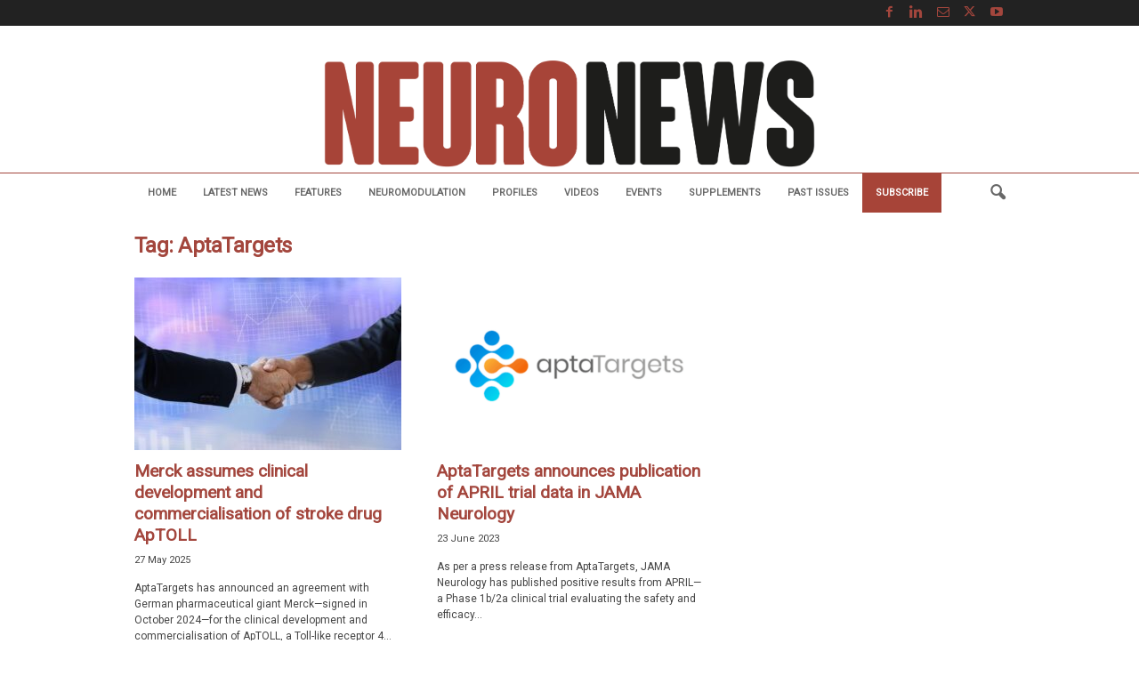

--- FILE ---
content_type: text/html; charset=utf-8
request_url: https://www.google.com/recaptcha/api2/aframe
body_size: 267
content:
<!DOCTYPE HTML><html><head><meta http-equiv="content-type" content="text/html; charset=UTF-8"></head><body><script nonce="gvEEh2Nc9u9wnXQ_mJZAfg">/** Anti-fraud and anti-abuse applications only. See google.com/recaptcha */ try{var clients={'sodar':'https://pagead2.googlesyndication.com/pagead/sodar?'};window.addEventListener("message",function(a){try{if(a.source===window.parent){var b=JSON.parse(a.data);var c=clients[b['id']];if(c){var d=document.createElement('img');d.src=c+b['params']+'&rc='+(localStorage.getItem("rc::a")?sessionStorage.getItem("rc::b"):"");window.document.body.appendChild(d);sessionStorage.setItem("rc::e",parseInt(sessionStorage.getItem("rc::e")||0)+1);localStorage.setItem("rc::h",'1765068224568');}}}catch(b){}});window.parent.postMessage("_grecaptcha_ready", "*");}catch(b){}</script></body></html>

--- FILE ---
content_type: text/css
request_url: https://neuronewsinternational.com/wp-content/plugins/sso-login/assets/css/custom.css?ver=6.8.3
body_size: 245
content:
.ssopopup {
    position: fixed;
    bottom: 20px;
    right: 20px;
    padding: 40px 20px 20px;
    background-color: white;
    box-shadow: 0px 0px 30px rgba(0, 0, 0, 0.1);
    z-index: 999;
    max-width: 500px;
    text-align: center;
}

.ssopopup h2 {
    margin-top: 0;
    color: #222222;
    font-size: 22px;
    font-weight: 600;
}

.ssopopup p {
    margin-bottom: 20px;
}

.ssopopup #sso_closeBtn {
    /*font-size: 12px;
    text-decoration: underline;
    border-radius: 3px;
    background: transparent;
    padding: 0;
    border: 0;
    color: #222;
    width: 24px;
    height: 21px;*/
    overflow: hidden;
    position: absolute;
    right: 5px;
    top: 3px;
}
/*.popup #sso_closeBtn:after {
    content: "\f410";
    font-family: 'Font Awesome 5 Free';
    font-weight: 400;
    background: transparent;
    border: 0;
    color: #000;
    padding: 0;
    font-size: 24px;
    position: absolute;
    left: 0;
    top: 0;
    background: #fff;
}*/
.ssopopup .sso_login_redirect_btn{
      padding: 7px 15px;
    font-size: 16px;
    border: 0;
    background: #406d9b;
    color: #fff;
    border-radius: 5px;
    text-decoration: none;
    cursor: pointer;
}
.ssopopup .sso_login_redirect_btn:hover {
 text-decoration: underline !important;
}
.sso_redirect_sec {
    padding: 20px 10px;
}

.sso_openBtn_else, .sso_openBtn {
    border: 0;
    background: #406d9b;
    color: #fff;
    border-radius: 5px;
    padding: 10px 25px;
    position: fixed;
    right: -51px;
    top: 50%;
    transform: translateY(-50%) rotate(-90deg);
    font-size: 16px;
    font-weight: 500;
    z-index: 99999;
}

--- FILE ---
content_type: application/javascript
request_url: https://neuronewsinternational.com/wp-content/plugins/sso-login/assets/js/theme-script.js?ver=333
body_size: 59
content:
jQuery(document).ready(function(){
        jQuery(".sso_login_redirect_btn").click(function(){ 
        var url = jQuery(this).attr('rel');   

        jQuery.ajax( {
            type: "post",
           // dataType: "json",
            url: sso_ajax.ajaxurl,
            data: "action=login_website_through_sso",
            success: function(response) { 
                window.open(`${url}?token=${response}`, '_blank');
            }
        } );
   });
});


 jQuery(document).ready(function() {
    jQuery('#sso_closeBtn').click(function() {
        jQuery('#sso_popup').fadeOut();
        //document.cookie = 'popup_dismissed=0; path=/; expires=Thu, 01 Jan 1970 00:00:00 UTC;';
        jQuery('.sso_openBtn').css("display", "block");

        });
    jQuery('#sso_openBtn').click(function() {
        jQuery('#sso_popup').fadeIn();
    });
    /* if (document.cookie.includes('popup_dismissed=1')) {
        jQuery('#sso_popup').fadeIn();
    }*/

});